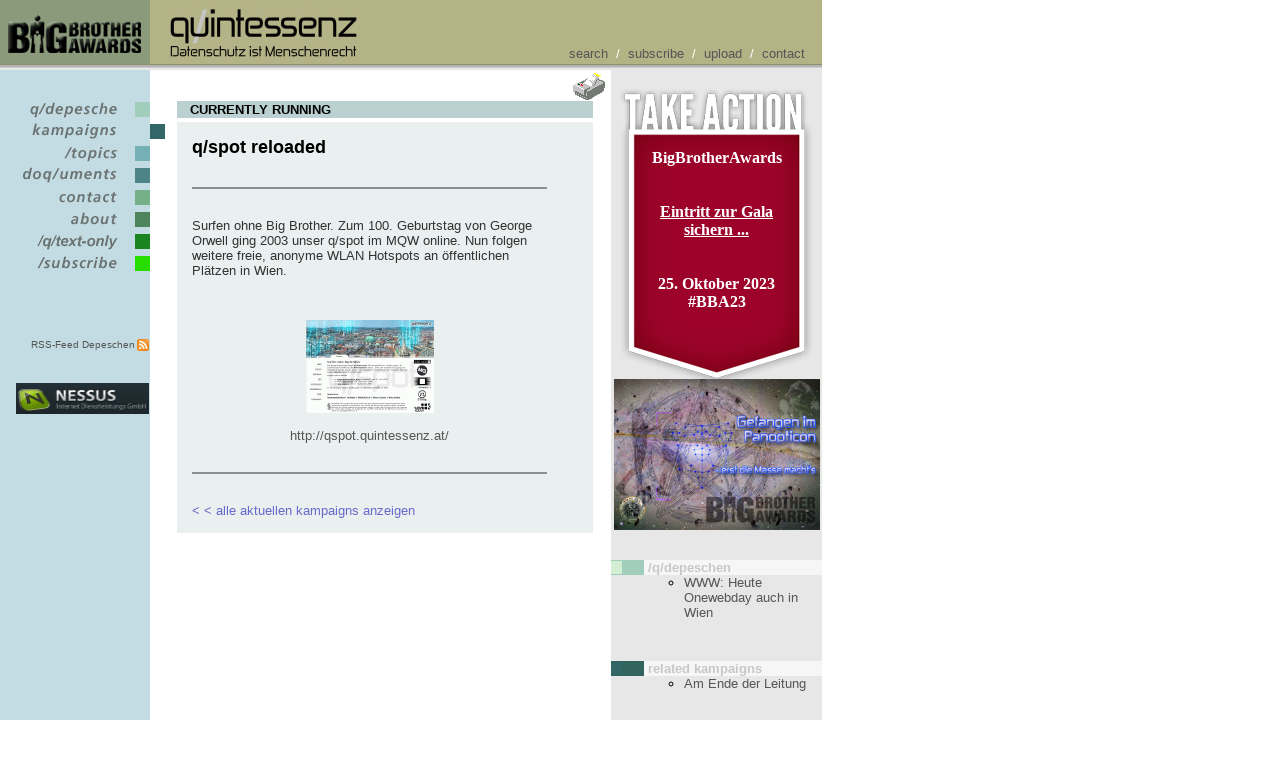

--- FILE ---
content_type: text/html; charset=UTF-8
request_url: http://mail.quintessenz.at/cgi-bin/index?id=000100003670
body_size: 18665
content:
<html xmlns="http://www.w3.org/1999/xhtml" xml:lang="de-at" dir="ltr" lang="de-at">
  <head>
    <title>quintessenz.at - Datenschutz ist Menschenrecht - q/spot reloaded</title>
    <style type="text/css">
body
     {
     font-family:      Verdana, "Lucida Grande", Tahoma, Helvetica, sans-serif;
     font-size:        10pt;
     }

html 
	{
	margin:    0px;
	padding:   0px;

	-webkit-hyphens: auto;
	-moz-hyphens: auto;
	-ms-hyphens: auto;
	-o-hyphens: auto;
	hyphens: auto;      
	}
h1	{
	text-decoration:    none;
	background-color:   transparent;
	font-size:          12pt;
	font-family:        Verdana, "Lucida Grande", Tahoma, Helvetica, sans-serif;
	color:              #31645d;
	font-weight:        bold;
	}

h2
     {
       text-decoration:  none;
       background-color: transparent;
       font-size:        12pt;
       font-family:      Verdana, "Lucida Grande", Tahoma, Helvetica, sans-serif;
     }
	
a 
     {
     text-decoration:  none;
     background-color: transparent;
     }

a.weiss
     {
     text-color:       #FFFFFF;
     }


a:hover
     {
     text-decoration:  underline;
     background-color: transparent;
     }
table.content
     { 
     font-size:x-small;
     }
li   {
     list-style-type: circle;
     } 

blockquote {

	margin-top:               15px;
	margin-bottom:            15px;
	margin-left:              15px;
	margin-right:             15px;

	padding-left:             15px;
	padding-right:            15px;
	padding-top:              15px;
	padding-bottom:           15px;

	overflow:                 auto;

	display:                  block;
	text-align:               left;

	background-color:         #ddd;

	border-radius:		  8px;
	box-shadow:		  3px 3px 2px #8a9a7a;
}

pre {
	white-space: pre-wrap;
}
.take-action-195 {
	width:               135px;
	height:              230px;
	overflow:            hidden;

	margin:              0 auto;
	padding-top:         60px;
	padding-left:        30px;
	padding-right:       30px;
		
	background-image:    url("/images/BBA_195_take-action.png");
	background-repeat:   no-repeat;

	border:              solid 0 #12183a;
	clear:               both;

	font-family:        'Times New Roman',Times,serif;
	font-size: 	     12pt;
	font-weight:         bold;
	color:               #FFFFFF;
	}
.take-action-195 a {
	text-decoration:     underline;
	font-weight:         bold;
	color:               #FFFFFF;
	}

</style>
    <link rel="alternate" type="application/rss+xml" title="q/depeschen als RSS-Feed" href="http://www.quintessenz.at/cgi-bin/rdf">
    <link rel="SHORTCUT ICON" href="http://www.quintessenz.at/favicon.ico">
    <link rel="icon" href="/favicon.ico" type="image/ico">
    <meta name="keywords" content="quintessenz, BBA, BigBrotherAwards, 1984, Menschenrecht, Datenschutz, Vorratsdatenspeicherung, Facebook, VDS, SPG, Sicherheitspolizeigesetz, soziale Netzwerke, social networks, Nacktscanner">
    <meta name="description" content="quintessenz - Verein zur Wiederherstellung der Bürgerrechte im Informationszeitalter. Datenschutz ist Menschenrecht">
    <link rel="search" type="application/opensearchdescription+xml" href="http://www.quintessenz.at/search.xml" title="Quintessenz search">
  </head>
  <body leftMargin="0" topMargin="0" rightMargin="0" bgcolor="#ffffff" link="#565656" alink="#666666" vlink="#666666">
    <table cellSpacing="0" cellPadding="0" width="790" border="0" height="100%">
      <tr height="3">
        <td width="150" bgcolor="#8a9a7a"><img src="/images/1x1.gif" width="150" height="3" border="0" alt=""></td>
        <td width="15" bgcolor="#b3b386"><img src="/images/1x1.gif" width="15" height="3" border="0" alt=""></td>
        <td width="440" bgcolor="#b3b386"><img src="/images/1x1.gif" width="440" height="3" border="0" alt=""></td>
        <td width="6" bgcolor="#b3b386"><img src="/images/1x1.gif" width="6" height="3" border="0" alt=""></td>
        <td width="179" bgcolor="#b3b386"><img src="/images/1x1.gif" width="179" height="3" border="0" alt=""></td>
      </tr>
      <tr height="55">
        <td width="150" valign="middle" align="center" height="55" bgcolor="#8a9a7a">
          <a href="http://bigbrotherawards.at/" target="_blank"><img src="/images/BBA_q_logo.png" alt="Big Brother Awards" border="0"></a>
        </td>
        <td width="15" bgcolor="#b3b386"><img src="/images/1x1.gif" width="15" height="1" border="0" alt=""></td>
        <td valign="middle" bgcolor="#b3b386" colspan="3">
          <table border="0" width="100%">
            <tr>
              <td rowspan="2" valign="middle" width="190">
                <a href="http://www.quintessenz.at/cgi-bin/index"><img src="/images/quisse.gif" alt="quintessenz" border="0" width="190" height="57"></a>
              </td>
              <td align="right" valign="bottom" rowspan="2" colspan="1">
                <font color="#ffffff" size="-1">
                  <a class="weiss" href="/cgi-bin/index?funktion=search">search</a>
       / 
      <a href="/cgi-bin/index?funktion=subscribe">subscribe</a>
       / 
      <a href="/cgi-bin/index?id=000100002269">upload</a>
       / 
      <a href="/cgi-bin/index?funktion=contaqt">contact</a>
                </font>
              </td>
              <td width="10"> </td>
            </tr>
          </table>
        </td>
      </tr>
      <tr height="1">
        <td colspan="5" height="1" bgcolor="#91916f"><img src="/images/1x1.gif" width="1" height="1" border="0" alt=""></td>
      </tr>
      <tr height="2">
        <td colspan="5" height="2" bgcolor="#b3b3b3"><img src="/images/1x1.gif" width="1" height="2" border="0" alt=""></td>
      </tr>
      <tr height="1">
        <td colspan="5" height="1" bgcolor="#cdcdcd"><img src="/images/1x1.gif" width="1" height="1" border="0" alt=""></td>
      </tr>
      <tr height="2">
        <td colspan="5" height="2" bgcolor="#e7e7e7"><img src="/images/1x1.gif" width="1" height="2" border="0" alt=""></td>
      </tr>
      <tr class="hideme" id="hideme1" name="hideme">
        <td bgcolor="#c3dce3"><img src="/images/1x1.gif" width="1" height="1" border="0" alt=""></td>
        <td bgcolor="#ffffff" width="6" valign="top" align="left"></td>
        <td bgcolor="#ffffff"></td>
        <td bgcolor="#ffffff" width="6" valign="top" align="right"></td>
        <td bgcolor="#e7e7e7"><img src="/images/1x1.gif" width="1" height="1" border="0" alt=""></td>
      </tr>
      <tr>
        <td bgcolor="#ffffff" colspan="2" valign="top" background="/images/backblue.gif" class="hideme" id="hideme2" name="hideme">
          <table width="165" border="0" cellpadding="0" cellspacing="0">
            <tr height="30">
              <td width="135"><img src="/images/1x1.gif" height="30" width="1" border="0" alt=""></td>
              <td></td>
              <td></td>
            </tr>
            <tr height="15">
              <td colspan="3" valign="top">
                <a href="/cgi-bin/index?funktion=qdepesche" title="Depeschen, das Sprachrohr der quintessenz"><img border="0" width="165" height="22" src="/images/menu/deps_i.gif" alt="/q/depesche"></a>
              </td>
            </tr>
            <tr height="15">
              <td colspan="3">
                <a href="/cgi-bin/index?funktion=kampaigns" title="kampaigns"><img border="0" width="165" height="22" src="/images/menu/kamp_a.gif" alt="/kampaigns *"></a>
              </td>
            </tr>
            <tr height="15">
              <td colspan="3">
                <a href="/cgi-bin/index?funktion=topiqs" title="Themen der quintessenz"><img border="0" width="165" height="22" src="/images/menu/topic_i.gif" alt="/topiqs"></a>
              </td>
            </tr>
            <tr height="15">
              <td colspan="3">
                <a href="/cgi-bin/index?funktion=doquments" title="Dokumente"><img border="0" width="165" height="22" src="/images/menu/docs_i.gif" alt="/doquments"></a>
              </td>
            </tr>
            <tr height="15">
              <td colspan="3">
                <a href="/cgi-bin/index?funktion=contaqt" title="Kontaktieren Sie die quintessenz"><img border="0" width="165" height="22" src="/images/menu/contact_i.gif" alt="/contaqt"></a>
              </td>
            </tr>
            <tr height="15">
              <td colspan="3">
                <a href="/cgi-bin/index?funktion=about" title="Über die quintessenz"><img border="0" width="165" height="22" src="/images/menu/about_i.gif" alt="/about"></a>
              </td>
            </tr>
            <tr height="15">
              <td colspan="3">
                <a href="/cgi-bin/handheld" title="Text-Only"><img border="0" width="165" height="22" src="/images/text_1.gif" alt="/handheld"></a>
              </td>
            </tr>
            <tr height="15">
              <td colspan="3">
                <a href="/cgi-bin/index?funktion=subscribe" title="Subscribe und Unsubscribe der Depschen"><img border="0" width="165" height="22" src="/images/menu/subscribe_i.gif" alt="/subscribe"></a>
              </td>
            </tr>
            <tr>
              <td colspan="3"><img src="/images/1x1.gif" height="30" width="1" border="0" alt=""></td>
            </tr>
            <tr>
              <td colspan="3"><img src="/images/1x1.gif" height="30" width="1" border="0" alt=""></td>
            </tr>
            <tr>
              <td align="right">
                <font size="1">
                  <a href="/cgi-bin/rdf"> RSS-Feed Depeschen</a>
                </font>
              </td>
              <td><img src="/images/rss.png" width="16" height="16" alt="RSS" border="0"></td>
              <td></td>
            </tr>
            <tr>
              <td colspan="3"><img src="/images/1x1.gif" width="1" height="30" alt=""></td>
            </tr>
            <tr>
              <td colspan="2" align="center" valign="bottom">
                <a href="http://www.nessus.at/" target="_blank"><img src="https://www.linuxwochen.at/images/14.jpg" width="133" border="0" alt="Hosted by NESSUS"></a>
              </td>
              <td></td>
            </tr>
          </table>
        </td>
        <td valign="top" bgcolor="#ffffff" width="60%" style="width:438px" name="spanme" id="spanme" colspan="1">
          <div align="right">
            <a href="/cgi-bin/index?id=000100003670&amp;special=printme"><img src="/images/printer.gif" border="0" alt="Druck mich"></a>
          </div>
          <table border="0" bgcolor="#ffffff" align="center" width="95%" cellspacing="1">
            <tr>
              <td bgcolor="#bbd1d1"><img src="/images/1x1.gif" width="8" height="5" alt=""><font color="#000000" size="-1">
                  <b>CURRENTLY RUNNING</b>
                </font>
              </td>
            </tr>
            <tr>
              <td bgcolor="#ffffff"></td>
            </tr>
            <tr>
              <td bgcolor="#eaf0f0">
                <table cellspacing="7" cellpadding="7" border="0">
                  <tr>
                    <td>
                      <font color="#000000" size="+1">
                        <b>q/spot reloaded</b>
                      </font>
                    </td>
                    <td bgcolor="#eaf0f0" rowspan="3"><img src="/images/1x1.gif" width="10" height="1" alt=""></td>
                  </tr>
                  <tr>
                    <td>
                      <hr color="#899293">
                    </td>
                  </tr>
                  <tr>
                    <td>
                      <font color="#333333" size="-1">
                        <remarks xmlns="">Surfen ohne Big Brother. Zum 100. Geburtstag von George Orwell ging 2003 unser q/spot im MQW online. Nun folgen weitere freie, anonyme WLAN Hotspots an öffentlichen Plätzen in Wien.</remarks>
                      </font>
                    </td>
                  </tr>
                  <tr>
                    <td align="center"></td>
                  </tr>
                  <tr>
                    <td>
                      <font color="#333333" size="-1">
                        <text xmlns="">
                          <center>
                            <a href="http://qspot.quintessenz.at/"><img src="http://quintessenz.at/images/qspot128x93.gif" alt="q/spot reloaded"></a>
                            <br>
<br>
<a href="http://qspot.quintessenz.at/">http://qspot.quintessenz.at/</a>
                          </center>
                        </text>
                      </font>
                    </td>
                  </tr>
                  <tr>
                    <td>
                      <hr color="#899293">
                    </td>
                  </tr>
                  <tr>
                    <td>
                      <a href="/cgi-bin/index?funktion=kampaigns">
                        <font color="#696acc" size="-1">&lt; &lt; alle aktuellen kampaigns anzeigen</font>
                      </a>
                    </td>
                  </tr>
                </table>
              </td>
            </tr>
          </table>
        </td>
        <td id="hideme3" class="hideme" name="hideme"></td>
        <td valign="top" width="181" id="hideme4" class="hideme" name="hideme" bgcolor="#e7e7e7">
          <table border="0" cellpadding="0" cellspacing="0">
            <tr>
              <td colspan="2">
                <br>
                <center>
                  <div class="take-action-195">
      BigBrotherAwards<br>
                    <br>
                    <br>
                    <a href="http://www.bigbrotherawards.at/2023/gala.php">Eintritt zur Gala<br> sichern ...</a>
                    <br>
                    <br>
                    <br>
                    <center>25. Oktober 2023<br>
      #BBA23</center>
                  </div>
                  <div>
                    <a href="http://www.bigbrotherawards.at/" target="_new"><img width="206" border="0" alt="Big Brother Awards Austria" src="http://www.bigbrotherawards.at/2022/images/BBA_2022_300_220.jpg"></a>
                  </div>
                </center>
              </td>
            </tr>
            <tr height="30">
              <td width="33"></td>
              <td width="165"></td>
            </tr>
            <tr height="11">
              <td bgcolor="#a1cdbd" width="13" height="11"><img src="/images/block/note.gif" width="11" height="13" alt=""></td>
              <td bgcolor="#f6f6f6" width="180">
                <font color="#c7c7c7" size="-1"> <b>/q/depeschen</b>
                </font>
              </td>
            </tr>
            <tr>
              <td></td>
              <td>
                <font size="-1">
                  <ul>
                    <li>
                      <a href="/cgi-bin/index?id=000100003678">WWW: Heute Onewebday auch in Wien</a>
                    </li>
                  </ul>
                </font>
              </td>
            </tr>
            <tr>
              <td> </td>
            </tr>
            <tr height="10">
              <td width="13"></td>
              <td width="165"></td>
            </tr>
            <tr height="11">
              <td bgcolor="#31645d" width="13" height="11"><img src="/images/block/project.gif" width="11" height="13" alt=""></td>
              <td bgcolor="#f6f6f6" width="180">
                <font color="#c7c7c7" size="-1"> <b>related kampaigns</b>
                </font>
              </td>
            </tr>
            <tr>
              <td></td>
              <td>
                <font size="-1">
                  <ul>
                    <li>
                      <a href="/cgi-bin/index?id=000100004090">Am Ende der Leitung</a>
                    </li>
                  </ul>
                </font>
              </td>
            </tr>
            <tr>
              <td> </td>
            </tr>
            <tr>
              <td></td>
              <td></td>
            </tr>
            <tr height="10">
              <td width="13"></td>
              <td width="165"></td>
            </tr>
            <tr height="13">
              <td bgcolor="#31645d" width="11" height="13"><img src="/images/block/project.gif" width="11" height="13" alt=""></td>
              <td bgcolor="#f6f6f6" width="180">
                <font color="#c7c7c7" size="-1"> <b>CURRENTLY RUNNING</b>
                </font>
              </td>
            </tr>
            <tr>
              <td></td>
              <td>
                <a href="/cgi-bin/index?id=000100009529">
                  <font style="text-decoration:none" color="#000000" size="+1">
                    <b>q/Talk 1.Juli: The Danger of Software Users Don't Control</b>
                  </font>
                </a>
                <br>
                <center>
                  <a href="/cgi-bin/index?id=000100009529"><img src="http://quintessenz.at/images/qTalk_Richard_Stallman_small.png" border="0" width="178"></a>
                </center>
                <font color="#000000" size="-1">
                  <remarks xmlns="">Dr.h.c. Richard Stallman live in Wien, dem Begründer der GPL und des
Free-Software-Movements</remarks>
                </font>
              </td>
            </tr>
            <tr>
              <td> </td>
            </tr>
            <tr height="13">
              <td bgcolor="#31645d" width="11" height="13"><img src="/images/block/project.gif" width="11" height="13" alt=""></td>
              <td bgcolor="#f6f6f6" width="180">
                <font color="#c7c7c7" size="-1"> <b>!WATCH OUT!</b>
                </font>
              </td>
            </tr>
            <tr>
              <td bgcolor="#d4d4b0"></td>
              <td bgcolor="#d4d4b0">
                <a href="/cgi-bin/index?id=000100009571">
                  <font style="text-decoration:none" color="#000000" size="+1">
                    <b>bits4free 14.Juli 2011: OpenStreetMap Erfinder Steve Coast live in Wien</b>
                  </font>
                </a>
                <br>
                <center>
                  <a href="/cgi-bin/index?id=000100009571"><img src="http://quintessenz.at/images/qTalk_OSM_klein.png" border="0" width="178"></a>
                </center>
                <font color="#000000" size="-1">
                  <remarks xmlns="">Wie OpenStreetMaps die Welt abbildet und was ein erfolgreiches Crowdsourcing Projekt ausmacht.</remarks>
                </font>
              </td>
            </tr>
            <tr>
              <td bgcolor="#d4d4b0" colspan="2"> </td>
            </tr>
          </table>
        </td>
      </tr>
    </table>
  </body>
</html>

